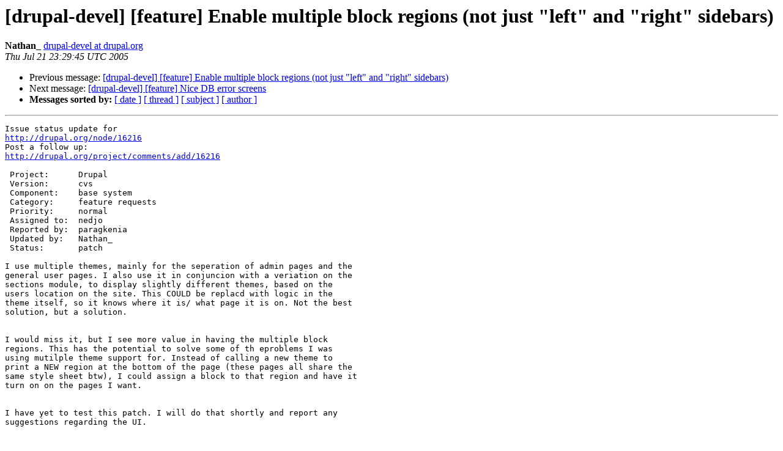

--- FILE ---
content_type: text/html
request_url: https://lists.drupal.org/pipermail/development/2005-July/006908.html
body_size: 30397
content:
<!DOCTYPE HTML PUBLIC "-//W3C//DTD HTML 3.2//EN">
<HTML>
 <HEAD>
   <TITLE> [drupal-devel] [feature] Enable multiple block regions (not just
	&quot;left&quot; and &quot;right&quot; sidebars)
   </TITLE>
   <LINK REL="Index" HREF="index.html" >
   <LINK REL="made" HREF="mailto:development%40drupal.org?Subject=%5Bdrupal-devel%5D%20%5Bfeature%5D%20Enable%20multiple%20block%20regions%20%28not%20just%0A%09%22left%22%20and%20%22right%22%20sidebars%29&In-Reply-To=type%3Dproject%26nid%3D16216%26host%3D%40drupal.org">
   <META NAME="robots" CONTENT="index,nofollow">
   <META http-equiv="Content-Type" content="text/html; charset=us-ascii">
   <LINK REL="Previous"  HREF="006907.html">
   <LINK REL="Next"  HREF="006866.html">
 </HEAD>
 <BODY BGCOLOR="#ffffff">
   <H1>[drupal-devel] [feature] Enable multiple block regions (not just
	&quot;left&quot; and &quot;right&quot; sidebars)</H1>
    <B>Nathan_</B> 
    <A HREF="mailto:development%40drupal.org?Subject=%5Bdrupal-devel%5D%20%5Bfeature%5D%20Enable%20multiple%20block%20regions%20%28not%20just%0A%09%22left%22%20and%20%22right%22%20sidebars%29&In-Reply-To=type%3Dproject%26nid%3D16216%26host%3D%40drupal.org"
       TITLE="[drupal-devel] [feature] Enable multiple block regions (not just
	&quot;left&quot; and &quot;right&quot; sidebars)">drupal-devel at drupal.org
       </A><BR>
    <I>Thu Jul 21 23:29:45 UTC 2005</I>
    <P><UL>
        <LI>Previous message: <A HREF="006907.html">[drupal-devel] [feature] Enable multiple block regions (not just
	&quot;left&quot; and &quot;right&quot; sidebars)
</A></li>
        <LI>Next message: <A HREF="006866.html">[drupal-devel] [feature] Nice DB error screens
</A></li>
         <LI> <B>Messages sorted by:</B> 
              <a href="date.html#6908">[ date ]</a>
              <a href="thread.html#6908">[ thread ]</a>
              <a href="subject.html#6908">[ subject ]</a>
              <a href="author.html#6908">[ author ]</a>
         </LI>
       </UL>
    <HR>  
<!--beginarticle-->
<PRE>Issue status update for 
<A HREF="http://drupal.org/node/16216">http://drupal.org/node/16216</A>
Post a follow up: 
<A HREF="http://drupal.org/project/comments/add/16216">http://drupal.org/project/comments/add/16216</A>

 Project:      Drupal
 Version:      cvs
 Component:    base system
 Category:     feature requests
 Priority:     normal
 Assigned to:  nedjo
 Reported by:  paragkenia
 Updated by:   Nathan_
 Status:       patch

I use multiple themes, mainly for the seperation of admin pages and the
general user pages. I also use it in conjuncion with a veriation on the
sections module, to display slightly different themes, based on the
users location on the site. This COULD be replacd with logic in the
theme itself, so it knows where it is/ what page it is on. Not the best
solution, but a solution.


I would miss it, but I see more value in having the multiple block
regions. This has the potential to solve some of th eproblems I was
using mutilple theme support for. Instead of calling a new theme to
print a NEW region at the bottom of the page (these pages all share the
same style sheet btw), I could assign a block to that region and have it
turn on on the pages I want.


I have yet to test this patch. I will do that shortly and report any
suggestions regarding the UI.


To clarfiy, drop multiple theme support and bring in the multiple block
regions.




Nathan_



Previous comments:
------------------------------------------------------------------------

Wed, 26 Jan 2005 10:27:16 +0000 : paragkenia

I read the comparision discussion between *Drupal* and *Mambo*. In
several messages it was outlined that Drupal can place blocks only in
right and left and not flexible to put them on anywhere where one want.
It will be great if this can be changed in upcoming versions.


I am no pro at PHP, so don't know how much time this task will take,
but I think it is very important.


parag




------------------------------------------------------------------------

Fri, 15 Apr 2005 01:44:03 +0000 : nedjo

This issue was apparently partially addressed in issue
<A HREF="http://drupal.org/node/19694">http://drupal.org/node/19694</A> [1].
[1] <A HREF="http://drupal.org/node/19694">http://drupal.org/node/19694</A>




------------------------------------------------------------------------

Sun, 17 Apr 2005 00:24:38 +0000 : nedjo

Attachment: <A HREF="http://drupal.org/files/issues/block-dynamic-regions.patch">http://drupal.org/files/issues/block-dynamic-regions.patch</A> (8.17 KB)

This much-requested functionality - to have the ability to place blocks
in more than the two predefined regions - was partially addressed in
issue <A HREF="http://drupal.org/node/19694.">http://drupal.org/node/19694.</A> [2].  But &quot;blocks&quot; are still
limited to the &quot;left&quot; and &quot;right&quot; sidebars (hard-coded in
block.module). 


This patch is a first step designed to enable multiple (eventually,
admin-definable) regions for blocks.  I've moved the existing &quot;left&quot;
and &quot;right&quot; block regions to a 'region' table (with ids of 0 and 1, as
currently used in themes).  Then all references to the regions are
drawn dynamically from the table.  This way, if further records are
added, they will appear in the list of available regions for block
placement.


Doing this actually reduces some duplicated code, since it's no longer
necessary to repeat code blocks for each of &quot;left&quot; and &quot;right&quot;.


As it stands, the patch doesn't add any new functionality--but I don't
think it breaks anything either.  New functionality would need (a) new
regions defined, and (b) changes to themes.  A simple first step might
be, e.g., to add a &quot;footer&quot; region and then add a call in the footer
generation to append any blocks assigned to the footer region there.


I'm setting this to patch, but I'm aware that it needs some discussion
and refining before it'll be ready to apply.
[2] <A HREF="http://drupal.org/node/19694.">http://drupal.org/node/19694.</A>




------------------------------------------------------------------------

Sun, 17 Apr 2005 01:05:03 +0000 : nedjo

Attachment: <A HREF="http://drupal.org/files/issues/block_regions.png">http://drupal.org/files/issues/block_regions.png</A> (5.65 KB)

Here's a screenshot showing the  block admin page, with drop-downs for
region placement (the options are dynamically generated based on
defined regions).




------------------------------------------------------------------------

Sun, 17 Apr 2005 02:57:01 +0000 : adrian

The biggest problem with this is that you can have multiple themes, and
each of these themes can have different regions available.


Also, the method of defining which regions are available needs to be
standardised. Some of the work that me and Vlado are working on for the
install system would go towards solving that problem (ie: meta
information for modules, themes and styles).


This has been discussed to death, but the general consensus has been
that we _want_ to do this, but we need to solve a few other problems
properly first, the most pertinent being the interface issue. Chris
(factoryjoe) recently did a whole mess of workflows for something
related to this.




------------------------------------------------------------------------

Sun, 17 Apr 2005 04:09:30 +0000 : syscrusher

The first paragraph of adrian [3]'s post is a point that occurred to me
also, as I read this thread.

One suggestion would be to separate the definition and configuration of
blocks, on one hand, from the placement of those blocks, on the other
hand.

In other words, Drupal core provides a mechanism defining what blocks
exist, which of these are on by default or off by default and
user-selectable vs. which are forced on for all users, and the
configuration (if applicable) of specialized blocks defined by
particular modules.

Each theme provides a standard hook function that returns an array of
region names and help/description text, e.g., array('left'=&gt;t('This
vertical region is left of the main content area'), 'right'=&gt;t('This
vertical region is right of the main content area'), 'footer'=&gt;t('The
footer is below the left, right, and main content areas of the page')).

The theme part of Drupal core (i.e., theme.module itself, not the
individual themes) provides a standard UI that is displayed within
config of *each theme* (but is one physical code base within
theme.module) that allows the administrator to map blocks defined by
Drupal core into regions defined by the theme, and storing that mapping
as an theme-to-block_ID-to-region_ID (with weight) table in the
database. From there, the actual page rendering is similar to what's
being done now, but there is more of it.

I guess what I'm trying to say is that the key to solving this problem
is breaking it along its degrees of orthogonality, and there are three
-- two in Drupal core and one in the individual theme.

Scott
[3] <A HREF="http://drupal.org//user/1517">http://drupal.org//user/1517</A>




------------------------------------------------------------------------

Sun, 17 Apr 2005 07:14:12 +0000 : Dries

Scott, is right.  The theme should export its available regions.  Then
the administrator's task is to assign blocks to regions (not to setup
regions).  A theme could have configurable regions, but that internal
to the theme.


To me, the real challenge is the UI and the interaction design. 
Configuring blocks could easily become a real pain (while most themes
continue to use 'left' and 'right'.) 


Of course, we can implement all the functionality, default everything
to 'left' and 'right', and worry about the UI later. This should be
fairly straightforward to implement and nedjo's patch looks like a
first step in the right direction.




------------------------------------------------------------------------

Sun, 17 Apr 2005 21:09:13 +0000 : nedjo

I agree with the suggested approach of themes registering their regions.
 I'd see this happening when a particular theme is activiated (or
upgraded).  Regions would be an array of names (e.g., 'left', 'right',
'footer').  New records would be created in the region table only for
region names not previously registered.


Some areas I'm not clear on, or that need further work:



* Table naming
Should a new table be 'region' or 'regions' (I've used 'region')?  I
don't see a convention among existing table names, some of which are
singular and others plural.
* Default values
I've kept the existing '0' and '1' ids for regions (left and right,
respectively), for backward compatibility.  But this means we can't use
autoincrement for the region id (rid), since autoincrements seem to
begin with 1.  Likely we should change to autogenerated ids.
* Initial records
Using the INSERT INTO statements as I've done for the initial region
entries is probably counterproductive, since sooner or later they'll
have to be dynamically generated.  I was hoping this could be a
preliminary patch, with the main work coming later, but likely we need
to solve region registration by themes before this patch is applied.  I
don't have a good idea of how region registration by themes would be
implemented (a hook on theme activation?), and invite suggestions or
implementations.
* Theme system changes
Besides region registration, the other change I'm seeing that would be
needed in the theme system is loading blocks by region name, rather
than region id.  This is because the ids currently used ('0' and '1')
in theory might be diffferent on a particular install.



------------------------------------------------------------------------

Sun, 17 Apr 2005 21:18:33 +0000 : syscrusher

Instead of having themes &quot;register&quot; their regions, why not just add a
theme API hook called them_regions() that returns an associative array
of $region_name=&gt;t($region_helptext)? This would be in keeping with
other similar API functions, such as those that return what permissions
apply to a module or what node types are defined by a module. Most
themes are going to define only a small number of regions (two being
the typical case now, but I could see five or six in a complex theme),
so returning a constant array will be faster than querying SQL to
obtain an array of rows.


There could be (optionally, at the discretion of whoever builds this
thing) another API hook like theme_region_properties($region_name) that
returns an associative array with detailed info for a given region, such
as extended help text with recommended usage instructions for the
region.


Scott




------------------------------------------------------------------------

Sun, 17 Apr 2005 21:19:11 +0000 : syscrusher

s/them_regions/theme_regions/g




------------------------------------------------------------------------

Sun, 17 Apr 2005 22:47:20 +0000 : adrian

Because. The most common 'theme' is a phptemplate theme. 


And there needs to be a generic method for specifying the regions
available, in a non hook_function format.. 


Themes get their names from the directory in which they are contained..
when copying the theme to another directory, there must be _no_
modifications necessary to allow normal usage. This is one of the
tenets of the new template system I designed.


You would need a standard way to define meta-information for themes,
that does not need to be modified when copied to a new directory. We
are working on this in the install system work, as you need a way
external of Drupal to define the module dependencies and some other
things.


My approach would be to add a theme.dsc text file to the directory,
which would allow you to specify meta-information. For instance :
----
regions: left, right, footer, center, mountie
author: Johnny McAngstyPants
----




------------------------------------------------------------------------

Mon, 18 Apr 2005 02:00:59 +0000 : syscrusher

Adrian wrote:


&quot;
Themes get their names from the directory in which they are contained..
when copying the theme to another directory, there must be _no_
modifications necessary to allow normal usage. This is one of the
tenets of the new template system I designed.


&quot;
A very good point. But region names don't have to be unique across
different themes, so my hook function wouldn't have to be modified. The
suggestion I made for the mapping metadata was three factors: theme ID
or name, region ID or name, and block ID (plus one non-key weight value
to order the blocks within a region, but this is not relevant here).


I'm not familiar enough with PHP template to be able to respond to your
comments on that one, so if you say it's not feasible to work with my
schema, then I'll take your word for it. :-)


Scott




------------------------------------------------------------------------

Mon, 18 Apr 2005 02:03:15 +0000 : syscrusher

Oh, wait.....I see now what you mean! It's not the output of the
function that is the problem, but the *name* of the function.


Never mind. I concede your point.


Scott




------------------------------------------------------------------------

Mon, 18 Apr 2005 07:44:19 +0000 : Jaza

I'm probably jumping ahead a bit here... but something that this patch
will have to eventually account for, is how to allow regions to be
defined as inline. Allowing a theme to define a region's position as
being anywhere on the edge of the page (i.e. top, left, right, bottom,
corners, etc) is relatively easy. But what about having a region that's
in the middle of a node's body, or somewhere else that's not the edge of
the page?


What I'm thinking of, is eventually allowing the custom region system
to integrate with the CCK. Like I said, I admit that I'm jumping ahead
into the future - the CCK still has a long way to go before it's ready.
But ultimately, it would be cool if a theme could define a region as
being after, say, the &quot;rating&quot; field in nodes of type &quot;movie review&quot;.
This would make the region (and the blocks in it) truly inline and in
context with the actual content of the node.


This would be a huge step forward compared to the current block system,
which doesn't allow you to mix the presentation of blocks and nodes at
all. In Drupal ATM, blocks and &quot;the rest of the page&quot; are totally
separate, and really you have no choice but to display them as such.
The result of this is that information in blocks that really should be
displayed as part of a node, gets literally &quot;pushed to the side&quot;, and
always seems secondary to the actual content. Often the block has
content that is just as important as the content of the node itself.


Another option (of less merit, IMO - because of the extra maintenance
work, and lack of enforced consistency) would be to have a region
filter. You could then choose where to place an inline region on a
per-node basis, by entering text such as [region:2] (example based on
image_filter syntax) into the node body.


Anyway, just thought I'd throw that idea into the open. I don't expect
it will be implemented any time soon, but it's something to think
about.


Jeremy




------------------------------------------------------------------------

Mon, 18 Apr 2005 08:54:40 +0000 : stefan nagtegaal

Attachment: <A HREF="http://drupal.org/files/issues/regions---possibility-1.png">http://drupal.org/files/issues/regions---possibility-1.png</A> (1.29 KB)

Imo the 'regions' are more than you guys name here.. FOr example I
attached 2 screens which only shows you the regions.. What I think is
that it should always be possible to have free names for the regions.
No matter if i call - the region where my content appears in -
'content' or 'site items'..


See attached screens..




------------------------------------------------------------------------

Mon, 18 Apr 2005 08:56:31 +0000 : stefan nagtegaal

Attachment: <A HREF="http://drupal.org/files/issues/regions---possibility-2.png">http://drupal.org/files/issues/regions---possibility-2.png</A> (1.39 KB)

And the second...
See these links:
- <A HREF="http://drupal.org/files/issues/regions---possibility-1.png">http://drupal.org/files/issues/regions---possibility-1.png</A>
- <A HREF="http://drupal.org/files/issues/regions---possibility-2.png">http://drupal.org/files/issues/regions---possibility-2.png</A>




------------------------------------------------------------------------

Mon, 18 Apr 2005 15:22:42 +0000 : nedjo

Attachment: <A HREF="http://drupal.org/files/issues/block-dynamic-regions2.patch">http://drupal.org/files/issues/block-dynamic-regions2.patch</A> (13.39 KB)

Here's a revised patch implementing some of the ideas so far.  I've used
the theme engine - rather than individual themes - to generate the list
of available regions.  I know this isn't ideal, but e.g. for xtemplate
it's at present the only option--no logic is possible in the individual
theme.


region is changed to a varchar field from the current tinyint.


I've roughed in several regions--really just for demo purposes.  More
thought and work would be needed to refine them (e.g., styling, etc.). 
But this maybe moves the conversation forward.




------------------------------------------------------------------------

Mon, 18 Apr 2005 21:26:56 +0000 : Dries

This patch enables different regions to be used.  That is a good thing. 
The next question is: should we take into account that different themes
could assign blocks to different regions?  Lots of problems would be
solved if (i) there could only be one active theme on a website or (ii)
if all themes would have a common set of regions.


(This &quot;let users select their own theme&quot;-thing is a left-over from the
early days, except for WAP stuff maybe.)




------------------------------------------------------------------------

Mon, 18 Apr 2005 21:37:04 +0000 : <A HREF="http://lists.drupal.org/listinfo/development">killes at www.drop.org</A>

Giving up multiple theme support would be a great thing. People could
still select from multiple style sheets. WAP shoud not be a user
preference setting, but automatically detected and redirected to a
special site with a WAP theme.




------------------------------------------------------------------------

Mon, 18 Apr 2005 21:48:42 +0000 : adrian

You would then lose the ability to make a special front page theme for
use with the sections module, for instance. 


Also, currently styles exist in the same namespace as themes, and we
would have to make more a distinction of styles vs templates (or
themes), but I do think this could help simplify things.




------------------------------------------------------------------------

Thu, 21 Apr 2005 16:54:03 +0000 : nedjo

Attachment: <A HREF="http://drupal.org/files/issues/block-dynamic-regions3.patch">http://drupal.org/files/issues/block-dynamic-regions3.patch</A> (15.69 KB)

The main issue raised, if I'm understanding well: if a theme or theme
engine is present that offers regions other than those available in the
default theme, any blocks assigned to those regions will be invisible to
most users.


Here's a revised patch addressing the concern.  I've added a test for
each region to see whether it's also available in the current default
theme.  (Actually, I'm realizing as I write this, I've used the theme
engine--so it would need to be updated to test first if an engine is
being used.)


In any case, any regions not available by default are starred, and a
message text appears (only if necessary).


If there's support for the approach, I'd be happy to finish the patch. 
Remaining work:


* extend to work with non-engine themes
* finalize base set of regions to implement
* implement common region set in all core themes (for now I've only
done xtemplate)
* work on CSS display (how blocks in each region should look)


This last point I'm not too confident on and would look for
help/suggestions.


Screenshot to come.




------------------------------------------------------------------------

Thu, 21 Apr 2005 16:56:41 +0000 : nedjo

Attachment: <A HREF="http://drupal.org/files/issues/block_regions_message.png">http://drupal.org/files/issues/block_regions_message.png</A> (12.34 KB)

Screenshot showing starring of non-default regions plus message.




------------------------------------------------------------------------

Thu, 21 Apr 2005 17:19:19 +0000 : <A HREF="http://lists.drupal.org/listinfo/development">killes at www.drop.org</A>

I like that approach. +1




------------------------------------------------------------------------

Thu, 21 Apr 2005 17:23:56 +0000 : resmini

My two cents.


If this has to be done (and it should), better get rid of spatial
definitions for areas such as left, right, top, bottom, etc.
Use semantic names related to content and let the theme take care of
their positioning interely.
Also note that there in an ongoing debate in IA trying to build up a
standard naming convention for page regions in a way that is
semantically (and logically) correct. Just for the sake of it, you can
check


<A HREF="http://www.stuffandnonsense.co.uk/archives/whats_in_a_name.html">http://www.stuffandnonsense.co.uk/archives/whats_in_a_name.html</A>
<A HREF="http://www.stuffandnonsense.co.uk/archives/whats_in_a_name_pt2.html">http://www.stuffandnonsense.co.uk/archives/whats_in_a_name_pt2.html</A>


with follow-ups, including Eric Meyer's.  There are more substantial
contributes in the AIfIA web site, but I can't seem to find them now.
I'll post a link or an abstract if I manage to.


--


vector at exea dot it




------------------------------------------------------------------------

Thu, 21 Apr 2005 18:15:49 +0000 : nedjo

Good points, useful references.  The default regions I'm thinking of
are:



       'banner' =&gt; t('banner'),
       'left' =&gt; t('left sidebar'),
       'right' =&gt; t('right sidebar'),
       'body_top' =&gt; t('body top'),
       'body_bottom' =&gt; t('body bottom'),
       'footer' =&gt; t('footer')

Perhaps &quot;body&quot; would be better as &quot;content&quot;?  It would be easy enough
to add in more regions, e.g., within the content (after title, after
help, etc.)  One issue is that many of these regions will already have
rendered content.  Should the blocks come before or after that other
content?  I've assumed after for banner and footer, while giving both
options in body.


In any case, refinements or suggestions would be great.




------------------------------------------------------------------------

Thu, 21 Apr 2005 18:56:50 +0000 : resmini

Well,


       'banner' =&gt; t('banner'),
       'left' =&gt; t('left sidebar'),
       'right' =&gt; t('right sidebar'),
       'body_top' =&gt; t('body top'),
       'body_bottom' =&gt; t('body bottom'),
       'footer' =&gt; t('footer')


The classic (as far as classic goes for something Web related) scheme
comprises 5 spatial regions, much like stefan's
<A HREF="http://drupal.org/files/issues/regions---possibility-1.png">http://drupal.org/files/issues/regions---possibility-1.png</A> with a left
area mirroring the one called 'blocks'. Call them top, left, center,
right, bottom.
Variants usually exclude one or more of these, layout-wise.


If we talk content (semantic) instead, things get a bit more
complicated, as these spatial regions normally include more than one
content-area. The top, for example, could include ad banners and the
site's header, or the main menu. But these merge seamlessly with CSS
definitions, which are definitely something that should get properly
standardized (most of the errors / inconsistencies I'm encountering
with Drupal today are related to this), but this is out of scope in
this thread.


What I somewhat object to the definitions above is that it mixes the
two approaches.
'banner' is not spatial, is content, as it is the distinction between
body top and bottom. If 'banner' goes there, it is 'top', whatever that
might be. I designed a couple of web sites which had
headers/logos/banners at the bottom of the page, and I'm not exactly
the wildest designer you'll probably meet.
And if we include body_top and _bottom, we should also add
'navigation', or 'menu'  and some other content-related semantic region
(impressum, or company_data, or whatever).


I suggest that either we go along


       'top' =&gt; t('banner'),
       'left' =&gt; t('left sidebar'),
       'center' =&gt; t('body'),
       'right' =&gt; t('right sidebar'),
       'bottom' =&gt; t('footer')


or we dedicate some time to detailing what could possibly fit there
semantically, which is perfectly possible without limiting design
freedom or whatever, since the vocabulary is not infinite, but not
something you do out of the blue. 


Please note that I understand t('something') to be an example, since
such a layout only defines regions on the page, not semantic regions.
My main content could fit nicely in the bottom region.


As for the names for the regions, they are not important, as much as
they are coherent and enforced.




------------------------------------------------------------------------

Thu, 21 Apr 2005 21:16:45 +0000 : stefan nagtegaal

Attachment: <A HREF="http://drupal.org/files/issues/regions-final.png">http://drupal.org/files/issues/regions-final.png</A> (2.39 KB)

Maybe something like this???


But, I have to say that I _really_ liked the solution to split the
'content'-region into the 'content' and 'beneath content'.. I love
that!




------------------------------------------------------------------------

Thu, 21 Apr 2005 22:20:26 +0000 : resmini

Stefan, yes.


That's basically what you can build if you stick with spatial, and this
layout can generate quite an amount of (sane) layout variations even if
you interpret it strictly (suppose a default) as


&lt;div id=&quot;header&quot;&gt;
&lt;/div&gt;
&lt;div id=&quot;left-bar&quot;&gt;
&lt;/div&gt;
&lt;div id=&quot;content&quot;&gt;
&lt;/div&gt;
&lt;div id=&quot;right-bar&quot;&gt;
&lt;/div&gt;
&lt;div id=&quot;footer&quot;&gt;
&lt;/div&gt;


What you can do with this is left basically to the theme designers and
their use of CSS, CSS-P or tables (brrr), but this could be an easy and
proper way to identify macro-regions in which more accurate positioning
happens at a more specific level.
I'm all in favour of subsequent identification of sub-areas (top and
bottom in body), but I don't think it would be a good idea to mix the
different approaches I mentioned in my previous post.
A site with lots of things going on or which is not just blogging
surely has the need to use its content area in a wiser manner than just
putting there 'content', the number of modules doing precisely this is
more than proof, but that falls more in a 'Drupal definitive guide to
semantics', in which CSS selectors are used or suggested strategically
for such a scope.


&gt;<i>From this point of view and for the sake of this thread, any unique
</I>area / div (#name) could (should?) be a target for blocks, and this in
my opinion (*) would be the perfect solution, but I do not know if and
how this is even remotely possible in the current Drupal.


(*) It's quite late, local time, and it was a looong working day.




------------------------------------------------------------------------

Thu, 21 Apr 2005 22:38:53 +0000 : resmini

Attachment: <A HREF="http://drupal.org/files/issues/regions-final-variation.png">http://drupal.org/files/issues/regions-final-variation.png</A> (1.9 KB)

Just to be clear, I add a variation of stefan's scheme that shows how
this is *not* by any means positional, but spatial, or better
relational. Use your CSS imagination to take out regions, reduce them
to empty containers, enlarge them, make them taller, shorter, whatever.
5 regions, do what you like.




------------------------------------------------------------------------

Thu, 21 Apr 2005 22:44:41 +0000 : resmini

Sorry, I forgot.
And this is also why I'm not too keen on calling anything 'content'. If
I enlarge my right region enough, why not put my content there?
Shouldn't this be a theme-level concern?
It's nothing serious, but if my center area is called 'center' (or
something similar and more sexy), I won't confuse anybody.
This is left, center, right: do with them what you prefer. Content in
the bottom? Show me.
If I call something 'content', I'm more than suggesting that content
goes there, and only there.




------------------------------------------------------------------------

Fri, 22 Apr 2005 08:17:39 +0000 : stefan nagtegaal

Resmini, maybe it is only me but I think that you are making a mistake
in your way of thinking..


I get the feeling that you're mixing the 'regions' and 'divs'.. the
'regioins' should have meaningfull sentences, but the divs
shouldn'thave..
As an example:
$region_name =&gt; $content_body


here we go:
'header' =&gt; $logo
'left sidebar' =&gt; theme('blocks', 'left')
'right sidebar' =&gt; theme('blocks', 'right')
'content' =&gt; $content
'footer' =&gt; $footer.


So, $region_name does not have to be equal to the id or class of the
divs..




------------------------------------------------------------------------

Fri, 22 Apr 2005 09:27:25 +0000 : resmini

Stefan,


&gt;<i>So, $region_name does not have to be equal to the id or class of the
</I>divs..


Yes, absolutely. I probably didn't make myself very clear: what I'm
trying to point out is that in   


       'header' =&gt; $logo
       'left sidebar' =&gt; theme('blocks', 'left')
       'right sidebar' =&gt; theme('blocks', 'right')
       'content' =&gt; $content
       'footer' =&gt; $footer.


there is no reason at all to call 'content' the region that  holds
$content. 


nedjo asked in #24


       'body_top' =&gt; t('body top'),
       'body_bottom' =&gt; t('body bottom'),


if /Perhaps &quot;body&quot; would be better as &quot;content&quot;?/ and all my reasoning
is simply that no, that is not content, or it shouldn't be (or better:
it may happen that main content is elsewhere). As a matter of fact,
even the connotation 'sidebar' doesn't fit very well logically.


To make it short: Today's method works, but has limits. Mambo, which
paragkenia quotes at the beginning, handles more 'user regions' but in
pure Mambo style conventions are so loose that they are hardly useful.
If we define regions, as in nedjo's example, in my opinion these
regions shouldn't imply informational layouting, only relational
positioning (that is, where they stay in the browser viewport).
I know it may look like overdesigning, but Drupal constantly enforces
conventions and coding guidelines everywhere: this is one of the best
aspects of the project and I think it should carry to the layout.




------------------------------------------------------------------------

Fri, 22 Apr 2005 09:32:48 +0000 : stefan nagtegaal

While I think that 'body_*' is not as self explaining as 'content_*' I
vote for using 'content_*'..




------------------------------------------------------------------------

Mon, 25 Apr 2005 17:48:24 +0000 : chx

Let's get back to the code. If my understanding is correct the big
discussion is about how to name potiental rectangular areas _after_
this is commited. So, first get this committed. What's need to make
that happen?




------------------------------------------------------------------------

Mon, 25 Apr 2005 18:56:07 +0000 : chx

I spoke with Moshe, Steven, JonBob and the result is: keys shall be
numbers, and themes shall define the values. We will make region zero
and one required. There will be a define('REGION_CONTENT', 0) and a
define('REGION_SIDEBAR', 1); so you can have readable code still.
Either wait for me to code it or feel to do it yourself, just drop me a
mail via the contact form if you are doing it.




------------------------------------------------------------------------

Wed, 27 Apr 2005 16:14:25 +0000 : nedjo

K&#225;roly, it's great if you're willing to take on finishing this.  I
tried to summarize remaining work in update 20, above [4].


The numerical keys look fine to me.


In terms of an initial default set of regions, one quirk is this: for
now, so far as I can see (and assuming the approach I sketched in),
available regions can be defined only in (a) theme engines and (b)
individual themes that don't use an engine.  So, for instance, an
individual xtemplate based theme can't define its own custom regions;
they need to be defined in the theme engine.  (Unless and until the
whole theme system should switch to the sort of configuration file
adrian suggested above [5].)


Which is to say that, under this approach, we'll be defining a set of
regions for each engine, and then all themes using that engine should
try to implement those regions.  (Otherwise, if a site admin selects a
region defined in the engine but not implemented in the default theme,
the content won't appear.)


Please let me know if there's anything in what I've done that isn't
clear, or if you want to pass some or all of this back.


Thanks!
[4] <A HREF="http://www.drupal.org/node/16216#comment-27398">http://www.drupal.org/node/16216#comment-27398</A>
[5] <A HREF="http://www.drupal.org/node/16216#comment-27052">http://www.drupal.org/node/16216#comment-27052</A>




------------------------------------------------------------------------

Mon, 09 May 2005 20:36:03 +0000 : chx

I had a &quot;short&quot; discussion with the UI team leader ie. Ber Kessels. The
outcoming is that we will change hook_block so that it uses callbacks a
bit like menu system. Here's an example:



&lt;?php
function module_block() {
&#160;&#160;&#160;&#160;$items = array();
&#160;&#160;&#160;&#160;$items['module_header'] = array('callback' =&gt; 'mymodule_page',
'weight' =&gt; -50, 'region' =&gt; 'content' , 'cache' =&gt; TRUE, 'pages' =&gt;
&quot;node/*\n&lt;front&gt;&quot;);
&#160;&#160;&#160;&#160;return $items;
}
?&gt;




Please note that we are allowing caching the themed output of each
block independently.


The theme system will execute hook_block as it does now and it'll
execute the callbacks defined in module_block as well. Of course if the
callback is cacheable and in the cache, it'll print it from cache. If
it's themeable and not in the cache, it'll cache it before printing.


Pages contains a string (could be PHP code!) which can be overriden in
the block configuration screen.


Callbacks defined in hook_menu will have lot less functionality after
this, they will be used for non-themed pages mainly.




------------------------------------------------------------------------

Mon, 09 May 2005 20:45:37 +0000 : chx

More explanation is requested for the example.


module_header is the unqiue name of the block.
pages define on which pages the block is visible. ('pages' in the block
configuration screen.) Maybe I'll implement 'visibility' from the same
screen as well.
callback, weight are well known Drupal terms.
cache is a boolean which defines whether given output is cacheable or
not.




------------------------------------------------------------------------

Mon, 09 May 2005 20:47:53 +0000 : chx

Ber, Dries, do not kill me! Ber chaired the usability meeting in
Antwerp, that's all.




------------------------------------------------------------------------

Mon, 09 May 2005 20:52:11 +0000 : B&#232;r Kessels

Attachment: <A HREF="http://drupal.org/files/issues/more_regions_principle.png">http://drupal.org/files/issues/more_regions_principle.png</A> (123.29 KB)

attached is a schematic which might clarify this a little.


And I would also like to comment on me being the UI leader: I do not
consider myself any leader, no ofeence, though. Just to clarify that.




------------------------------------------------------------------------

Mon, 09 May 2005 22:42:48 +0000 : nedjo

I am not opposed to the idea of changing the _block() hook to use
callbacks (I have no opinion on it, not immediately grasping the need),
but this seems quite distinct from the aim of enabling multiple and
extensible regions.  Why can't we just move ahead with the block
generalization?


I suggest:


* quickly implement the proposed block region generalization, using
only the two existing regions (i.e., implementing them in core themes)
* later worry about:
  - adding further regions (the details of which are best done by those
primarily responsible for the particular themes)
  - possible changes to the _block() hook.


Wouldn't this make sense?  Or am I missing some pressing reason for
which the block generalization has to wait?




------------------------------------------------------------------------

Tue, 10 May 2005 01:28:21 +0000 : <A HREF="http://lists.drupal.org/listinfo/development">killes at www.drop.org</A>

&quot;Or am I missing some pressing reason for which the block generalization
has to wait?&quot;


I might be missing something too, but I thought Chx was just talking
about the block generalization and proposing a way to code it.




------------------------------------------------------------------------

Tue, 10 May 2005 02:41:08 +0000 : factoryjoe

I wanted to chime in with this discussion because it's an important one
and has some really huge implications for Drupal moving forward. That
said, I also have a day job pulling all my attention which means that
the big ideas I have for this problem can't be put into a complete
visual form for at least a week or more. In the meantime, I'd like to
offer a few thoughts on the matter.



* *Regions do not belong in themes.* Blocks were originally separate
from themes for a reason. Themes should define the general look and
feel of a site -- and to some extent a site's behavior. Layouts which
define the spatial relationship between regions belong in some
intermediary between style and content, which does not currently exist
in Drupal.
* I would propose that *layouts become a new kind of CCK tool.* By that
I mean that they can be defined, shared and deployed very easily -- even
as simply as tossing a directory of some .layout textfiles into a
layouts/ directory. Note that this suggestion has nothing to do with
the way CCK /might actually/ work right now; instead I'm suggesting how
I would like it to work. I would like, for example, to create a CCK item
like a &quot;person&quot; and ship it with a .layout file that carries all the
semantic goodness needed to output that &quot;person&quot; to the screen in
juicy, semantic markup... which anyone can come along and theme to
their heart's content.
* *Creating shareable layouts should be relatively painless.* Dashboard
[6] sets the bar for easy hackability. It should be that easy to create
layouts for Drupal... I can imagine creating an &quot;iTunes layout&quot; or an
&quot;Image Gallery&quot; layout and so on... If we used something akin to PHPTal
to develop the layouts, we could keep development fairly standard while
making it possible for more folks to hack up cool and innovative
layouts.
* *Layouts should be extensible.. to a degree.* I see a huge problem
with how this discussion has floated back and forth between semantic
and spatial region naming. Because we talk about this problem in those
terms, we fail to identify the real problem and opportunities presented
to us. Here's the thing: when you predefine regions, you limit
creativity and the ability of people to really use the system. On the
other hand, when you make a system too flexibile, it quickly becomes
unwieldy. In all the mockups presented above, both classes of problems
would arise. Therefore we need to think about a way to stay flexibile
while &quot;taming the beast.&quot;
* To that end, I suggest developing *self-contained layouts that are
contextually-complete.* So for the example of the iTunes search
layout... you would know before hand that you get a couple multiple
select boxes that you can hook up to whatever taxonomies you want to
progressively filter [nodes]. You could even change the .layout file,
allowing you to theme it to your liking -- even though that would
totally optional, given the layout's internal default styling. Once
you've got your layout, you would go into a layout module UI [7],
create a new layout [8], select the layout from a list [9] and then
give it a path so you can access the layout... You would then walk
through a wizard [10] that would help you populate that layout with all
kinds of nice Drupally goodies... feeds, node listings, PHP code, etc.

The power in this approach is multifold. For one, it snaps Drupal out
of its block mentality and allows designers to really innovate with
individual page designs. In fact, I've already thought out how I could
reimplement Flickr using this system, combined with Drupal's native
feeds, taxonomy and menu module, and I'd barely break a sweat... sort
of. ;)


But anyway, this is a very productive conversation to be having, but I
really think that we should consider whether the old paradigm, as such,
really pushes Drupal as far forward as we have the opportunity to go.
[6] <A HREF="http://drupal.org/apple.com/macosx/theater/dashboard.html">http://drupal.org/apple.com/macosx/theater/dashboard.html</A>
[7] <A HREF="http://photos4.flickr.com/6944826_90af237c99_o.png">http://photos4.flickr.com/6944826_90af237c99_o.png</A>
[8] <A HREF="http://www.factorycity.net/demos/civicspace/layout/new.html">http://www.factorycity.net/demos/civicspace/layout/new.html</A>
[9] <A HREF="http://www.factorycity.net/demos/civicspace/layout/new_layout.html">http://www.factorycity.net/demos/civicspace/layout/new_layout.html</A>
[10]
<A HREF="http://www.factorycity.net/demos/civicspace/layout/testing_add.html">http://www.factorycity.net/demos/civicspace/layout/testing_add.html</A>




------------------------------------------------------------------------

Tue, 10 May 2005 04:34:07 +0000 : chx

While factoryjoe may be right, I could be right as well.


Regions has definitely something to do with themes, after all it's the
theme that renders the page, and it can only render regions that it
knows of.


So, instead of postponing this into the far future when someone comes
out with a layout system, I code this now.




------------------------------------------------------------------------

Tue, 10 May 2005 05:22:04 +0000 : Dries

The proposed 'weight', 'region' and 'pages' would be configurable, not? 
Are these just defaults? The 'callback' and 'cache' options are nice to
have.




------------------------------------------------------------------------

Tue, 10 May 2005 05:25:45 +0000 : chx

Yes, blocks can provide a default for everything on the block and and
configuration screen. Of course, you can override these in the UI.




------------------------------------------------------------------------

Tue, 10 May 2005 09:02:53 +0000 : B&#232;r Kessels

Dries: yes, the region, weight and pages will be configurable from an
admin interface. What we tried to address here, is a method for
developers to choose good defaults. Take for example &quot;logo&quot;. that
should be enabled by default in a regions called header, rendered  on
all pages, and have a very light weight. We should not force an admin
to visit the blocks admin before she can see or use the logo.


Chris: I do not know if you have ever tried typo3. Its concept is some
form of builder system. I do not like thar, because far too complex. If
we ever get sme kind of builder in core (if ever) it will require a lot
of work, and even more usability research. So for now such a builder is
far out of our reach. Lets aim at goals that are more realistic ;) So:
it does belong in themes, its the best place that is still realistic.


I do like your visions, Chris, but I hope you agree they are not
realistic, yet. So, maybe you can think of a path towards your visions,
ow we can reach such a builder-system, you describe?




------------------------------------------------------------------------

Tue, 10 May 2005 14:52:08 +0000 : factoryjoe

My browser crashed before I was able to submit my followup to chx's
comment... I have no problem with the current work going forward and am
happy to see it happening. I know that my ideas are typically
outlandlish and far off... That's the kind of design I enjoy doing! 


In any case, I see chx's solution being a means to an end; once we have
abstracted the region code, it become much easier for me to get some
help creating my vision.


In the meantime, and as a demonstration of how I see this layout system
working (to answer, I hope, Ber's concerns about clunkiness), I've
created a workflow movie that shows off how fast you'd be able to add
content to the system.


Check it out: 


 
<A HREF="http://factorycity.net/demos/civicspace/layout/media/layout_workflow_v1.mov">http://factorycity.net/demos/civicspace/layout/media/layout_workflow_v1.mov</A>


Feedback appreciated. And, if you want to try the demo out yourself
(it's all hardcoded, like a &quot;movie set&quot; for my UI), go here:


  <A HREF="http://factorycity.net/demos/civicspace/layout/">http://factorycity.net/demos/civicspace/layout/</A>




------------------------------------------------------------------------

Thu, 12 May 2005 16:45:04 +0000 : nedjo

Attachment: <A HREF="http://drupal.org/files/issues/block-dynamic-regions4.patch">http://drupal.org/files/issues/block-dynamic-regions4.patch</A> (13.56 KB)

&quot;I might be missing something too, but I thought Chx was just talking
about the block generalization and proposing a way to code it.

&quot;
Well, if I can say so respectfully, I don't think so.  Not so far as I
can see identifying problems with my original patch, this interesting
discussion is rather addressing the (useful, but logically subsequent)
question &quot;once we have multiple regions, how should we work with
them?&quot;.  It's perhaps demonstrating our propensity to try to do more
rather than less with a given patch--to talk for a long time when a
first step solution is already in place.  So here is a (yes, interim!)
small, focused, and tested patch to remove the hard-coded regions. 
I've stripped it down so it does nothing more than (a) make block
regions declared by themes rather than hard-coded and (b) implement the
existing left and right regions in existing core themes.  Please, try it
out, I think you'll like it.  I'm of the (I'm hoping not scandalous)
opinion that it can be applied right away, and so clear the way for
further progress.  In particular, this patch leaves the adding and
configuring of additional regions to theme authors/maintainers, who are
best qualified for the work.


&quot;I spoke with Moshe, Steven, JonBob and the result is: keys shall be
numbers, and themes shall define the values. We will make region zero
and one required.

&quot;
The reason I moved from numbers to strings (e.g., &quot;left&quot;) is that a
theme author defining regions has no way of knowing what regions might
have already been defined, and therefore what integers might have
aleady been used.  It's like module and theme names--we'd have to use
random numbers to avoid conflicts, so we're better off with string
names.




------------------------------------------------------------------------

Thu, 12 May 2005 18:17:31 +0000 : B&#232;r Kessels

nedjo,


I am not a fan of your solution for blocks that dissapear. It breaks
the ability to allow more themes on a site. if important blocks dont
show up, your site will simply break. I would rather suggest that every
theme MUST have a region called 'default'. any blocks that want to go
into a non-existing region, will be placed there.


We must define a standard listy of suggested region names. to avoid a
wildgrowth of names.


I am not sure if i like the way you do function phptemplate_regions().
these regions should be defined in the templqtes, not the engine.
Otherwise all phptemplate themes will still all have two regions.


Note that i did not test your patch thouroughly, just applied and
looked at.




------------------------------------------------------------------------

Thu, 12 May 2005 19:38:02 +0000 : nedjo

Thanks for your comments.  I think we're getting somewhere.


&quot;I am not a fan of your solution for blocks that dissapear. It breaks
the ability to allow more themes on a site. if important blocks dont
show up, your site will simply break. I would rather suggest that every
theme MUST have a region called 'default'. any blocks that want to go
into a non-existing region, will be placed there.

&quot;
Good suggestion.  Having a default region for blocks to show up sounds
like a valuable backup.  I'm thinking we might want to have a way to
designate a given region as the default, rather than having to have one
named 'default'.  Thoughts?


&quot;We must define a standard listy of suggested region names. to avoid a
wildgrowth of names.

&quot;
Sure.  But the patch doesn't prevent doing that--it enables it.


&quot;I am not sure if i like the way you do function phptemplate_regions().
these regions should be defined in the templqtes, not the engine.
Otherwise all phptemplate themes will still all have two regions.

&quot;
Oh, I wholeheartedly agree, and I've noted the issue above.  But unless
we substantially rewrite the engines, some region definition is needed
in the engines, as they call blocks.  Should we therefore define a base
set in the engine, then call a hook from the engine to add any other
regions from themes based on that engine?  If so, where in the theme's
files should such a hook be located?


And a side note.  Do let's make an effort to keep our comments
friendly.  Taking the time to note one or two things that do work or
are done well as part of a review is I believe a valuable habit.  It
helps to confirm what is indeed accomplished.  Beyond this, it helps to
maintain the idea that we are collaborating on shared goals, rather than
pushing individual and competing visions, and that contributions and
work are appreciated, rather than being invitations to criticism.


Thanks, Nedjo




------------------------------------------------------------------------

Thu, 12 May 2005 19:42:47 +0000 : chx

I am implementing <A HREF="http://drupal.org/node/16216#comment-29282">http://drupal.org/node/16216#comment-29282</A> but it
takes time. regions again have names. default and sidebar regions are
mandatory.


This has little to do with nedjo's code much more with his idea -- I
looked at the screenshot and said, OK this is great but... we'd like to
have a lot more 'blocks' if this comes through, henceforth the above
mentioned solution.




------------------------------------------------------------------------

Thu, 12 May 2005 20:39:48 +0000 : nedjo

Okay, thanks for the clarification, I hadn't understood that you were
taking a new approach rather than building on what I'd begun.  Given
that that's the case, staging as I'd suggested obviously won't work so
I'm content to wait and see what you accomplish.  I'd only suggest,
don't feel like you need necessarily to do everything all at once.




------------------------------------------------------------------------

Fri, 13 May 2005 08:34:04 +0000 : B&#232;r Kessels

Nedjo, sorry if the sound of my comment was hostile. it was never meant
to be that way. I am busy, and thus did not want to comment all the
things i liked about your patch, but chose to pick the much smaller
amount of things I thought could use some improvement. I will try to
keep in mind to be more friendly next times. Also, not all of us are as
fluent in English as our native English speakers. I think its good to
keep in mind that for a lot of us, communication in English is not as
easy as it may seem. For me, it often requires a lot of concentration
to get the subtleties right. I mean: I can type some English text, look
up words in the dictionary, but to get small yet important subtleties in
my texts is very hard, often.


But, that all said: I liked your patch.




------------------------------------------------------------------------

Fri, 10 Jun 2005 11:08:46 +0000 : jakeg

How far off is this from being officially released or at least usable?


If its usable now, what files will I need to implement it?




------------------------------------------------------------------------

Fri, 10 Jun 2005 12:19:09 +0000 : Kobus

Attachment: <A HREF="http://drupal.org/files/issues/regions---possibility-3.png">http://drupal.org/files/issues/regions---possibility-3.png</A> (2.21 KB)

To add to Stefan's suggestions with the two screenshots, I modified one
of them a bit, and this is how I understand Jaza's post, and yes, I
agree, this would be a wonderful feature! I can't wait! Imagine how
good it would look if I had a theme that has a clear white background
(not visible blocks) and then these seemingly random boxes on the page,
as shown in the screenshot. Especially where I can place it anywhere
around the node like Jaza said with a [region:2] block etc.


I say again: I can't wait!


Kobus




------------------------------------------------------------------------

Fri, 10 Jun 2005 13:59:03 +0000 : chx

I need 3-4 hrs of peace to implement the callback based thing. That's a
lot these days. Let's hope I'll get on it in the following days.




------------------------------------------------------------------------

Sat, 18 Jun 2005 22:32:09 +0000 : chx

Here's an example again of how hook_block will look like:



&lt;?php
function module_block() {
&#160;&#160;&#160;&#160;$items = array();
&#160;&#160;&#160;&#160;$items['module_header'] = array('callback' =&gt;
'mymodule_function', 'callback arguments' =&gt; arg(1), 'weight' =&gt; -50,
'region' =&gt; 'content', 'cache' =&gt; TRUE, ''pages' =&gt; &quot;node/*\n&lt;front&gt;&quot;);
&#160;&#160;&#160;&#160;return $items;
}
?&gt;




Items are keyed by unique IDs. The template system will call
module_invoke_all('block'), put the rendered HTML of the blocks into
regions sorted by weight. The rendered HTML is cached if it is allowed.
More keys will be introduced later, but now basically we just throw
everything from block configure in here, and add callback, callback
arguments, region.


Node teasers or fullly rendered nodes are blocks, too. Almost
everything is. So, here what happens when we are on taxonomy/term/1:


taxonomy_render_nodes is called
it calls block_set('node_view', $weight, $node, $teaser, $page);  a few
times, so a few node_view blocks will be on the page
later the theme system is invoked. It will ask the block system to
collect all blocks, dynamic and the static blocks as well. For all
dynamic blocks we have a block defined in hook_block somewhere, like
the definition above, with one exception: it will have a 'standalone'
=&gt; FALSE pair, so it is not a standalone block which is automatically
rendered but something that needs to explicitely requested. Also, we
may define a 'suffix' =&gt; 'somefunction' pair which provides us with a
cache ID suffix. Look at the code below:



&lt;?php
function block_collect_blocks() {
&#160;&#160;// get all block definitions
&#160;&#160;$static_blocks = module_invoke_all('block');
&#160;&#160;// iterate of the dynamic blocks set on the page
&#160;&#160;foreach (block_get() as $dynamic_block) {
&#160;&#160;&#160;&#160;// get the block definition for the given dynamic block
&#160;&#160;&#160;&#160;$static_block = $static_blocks[$dynamic_block['block']];
&#160;&#160;&#160;&#160;// merge the callback arguments from the dynamic and static.
dynamic_block['callback arguments'] is always set though
&#160;&#160;&#160;&#160;// may be empty
&#160;&#160;&#160;&#160;if (isset($static_block['callback arguments'])) {
&#160;&#160;&#160;&#160;&#160;&#160;$dynamic_block['callback arguments'] =
array_merge($static_block['arguments'], $dynamic_block['callback
arguments']);
&#160;&#160;&#160;&#160;}
&#160;&#160;&#160;&#160;// try to get a cache ID suffix
&#160;&#160;&#160;&#160;$suffix = function_exists($static_block['suffix']) &amp;&amp;
call_user_func_array($static_block['suffix'], $dynamic_block['callback
arguments']);
&#160;&#160;&#160;&#160;// if the block is cacheable or the suffix function says that
it is cacheable by setting a suffix
&#160;&#160;&#160;&#160;if ($static_block['cache'] || $suffix) {
&#160;&#160;&#160;&#160;&#160;&#160;// set cache ID
&#160;&#160;&#160;&#160;&#160;&#160;$cid = 'block:'. $dynamic_block['block'] .':'. $suffix;
&#160;&#160;&#160;&#160;&#160;&#160;// try to get the rendered HTML from cache
&#160;&#160;&#160;&#160;&#160;&#160;if ($block_rendered = cache_get($cid)) {
&#160;&#160;&#160;&#160;&#160;&#160;&#160;&#160;$return[$static_block['region'][$dynamic_block['weight']][]
= $static_block_rendered;
&#160;&#160;&#160;&#160;&#160;&#160;&#160;&#160;continue;
&#160;&#160;&#160;&#160;&#160;&#160;}
&#160;&#160;&#160;&#160;}
&#160;&#160;&#160;&#160;// render the block
&#160;&#160;&#160;&#160;$block_rendered =
call_user_func_array($static_block['callback'],
$dynamic_block['callback arguments']);
&#160;&#160;&#160;&#160;// store the block for return
&#160;&#160;&#160;&#160;$return[$static_block['region'][$dynamic_block['weight']][] =
$static_block_rendered;
&#160;&#160;&#160;&#160;if ($static_block['cache'] || $suffix) {
&#160;&#160;&#160;&#160;&#160;&#160;// if cacheable, do it
&#160;&#160;&#160;&#160;&#160;&#160;cache_set($cid, $static_block_rendered);
&#160;&#160;&#160;&#160;}
&#160;&#160;}
&#160;&#160;foreach ($static_blocks as $key =&gt; $static_block) {
&#160;&#160;&#160;&#160;// is this a stand alone block, like in Drupal 4.6?
&#160;&#160;&#160;&#160;if ($static_block['standalone']) {
&#160;&#160;&#160;&#160;&#160;&#160;// now, the above is repeated, save that we do not have a
dynamic_block here
&#160;&#160;&#160;&#160;&#160;&#160;$suffix = function_exists($static_block['suffix']) &amp;&amp;
call_user_func_array($static_block['suffix'], $static_block['callback
arguments']);
&#160;&#160;&#160;&#160;&#160;&#160;if ($static_block['cache'] || $suffix) {
&#160;&#160;&#160;&#160;&#160;&#160;&#160;&#160;$cid = &quot;block:$key:$suffix&quot;;
&#160;&#160;&#160;&#160;&#160;&#160;&#160;&#160;if ($block_rendered = cache_get($cid)) {
&#160;&#160;&#160;&#160;&#160;&#160;&#160;&#160;&#160;&#160;$return[$static_block['region'][$static_block['weight']][]
= $static_block_rendered;
&#160;&#160;&#160;&#160;&#160;&#160;&#160;&#160;&#160;&#160;continue;
&#160;&#160;&#160;&#160;&#160;&#160;&#160;&#160;}
&#160;&#160;&#160;&#160;&#160;&#160;}
&#160;&#160;&#160;&#160;&#160;&#160;$block_rendered =
call_user_func_array($static_block['callback'], $static_block['callback
arguments']);
&#160;&#160;&#160;&#160;&#160;&#160;$return[$static_block['region']][$static_block['weight']][]
= $static_block_rendered;
&#160;&#160;&#160;&#160;&#160;&#160;if ($static_block['cache'] || $suffix) {
&#160;&#160;&#160;&#160;&#160;&#160;&#160;&#160;cache_set($cid, $static_block_rendered);
&#160;&#160;&#160;&#160;&#160;&#160;}
&#160;&#160;&#160;&#160;}
&#160;&#160;}
}
function block_set() {
&#160;&#160;static $blocks;
&#160;&#160;$args = func_get_args();
&#160;&#160;if (count($args)) {
&#160;&#160;&#160;&#160;$callback = array_shift($args);
&#160;&#160;&#160;&#160;$weight = array_shift($args);
&#160;&#160;&#160;&#160;$blocks[] = array('block' =&gt; $function, 'weight' =&gt; $weight,
'callback arguments' =&gt; $args);
&#160;&#160;}
&#160;&#160;return $blocks;
}
function block_get() {
&#160;&#160;return block_set();
}
?&gt;




When to expire the block cache? Never. If functions can call
cache_clear all, they can be smart enough to cache_clear only those
blocks that are changed by them. Some blocks won't be cacheable
anyways, say there is little use in caching 'active forum topics'




------------------------------------------------------------------------

Sun, 19 Jun 2005 07:15:00 +0000 : Dries

Frankly, I don't understand what you are trying to say.  What is a
'dynamic', a 'static' and a 'standalone block'?  What is the suffix
for?  What is the advantage of making node and taxonomy views blocks? 
If there is no big advantage, this is just bloat.  All in all, it looks
pretty complex to me. 


If we make Drupal more flexible _and_ more complex, people will get
upset, and we end up being like Plone.  Drupal's simplicity is
something to foster, as it allows people to go in, and change stuff. 
The focus is to make Drupal simpler _and_ more flexible.  


I merely spent 10 minutes looking at this (reading your explanation
twice, staring at the code), and the newly added complexity simply
turns me off.  Maybe that is because I don't understand what we are
gaining.




------------------------------------------------------------------------

Sun, 19 Jun 2005 07:34:33 +0000 : B&#232;r Kessels

* The first thing we gain, is, very slmple: more regions.
 But, how many? what regions? on what pages? in what location? bearing
which name? For all these issues we need some callback system. To allow
themers, administrators and module developers to give answers to all
these questions. what we have now: sidebars, with only admin settings,
is simply too limited: It takes serious hacking (~15 lines of code in
your theme) to get a login block in your header!
* The second thing we get for free: We are passing along chuncks of
HTML, so why not cache them in a central place.
 Practice points out that our current cache is not used well. We leave
it to developers to cache. And developers are lazy by nature. Just
looks at all the places where caching should have been done, but is
not. 9/10contribs have at least one of these places. 


You must actually see these issues separate. The new central blocks
pulling system, and the caching. the latter is something that we get
for free, a high level of advanced caching (how often has not been put
forward Drupal seiously lacks better/advanced caching?). But we get it
only for free if it is co-developed with the new regions blocks. 


And Last but not least, everything is a block, from a themer point of
veiw. I know developers tend to think: I do the content, and do not
care about where and how it turns up. That results in a content-centric
system, what we have now. Everythng is built around aa single chunk of
content. while, in fact content, is yet another block. Look at
<A HREF="http://www.terminus1525.ca/index.php?l=en">http://www.terminus1525.ca/index.php?l=en</A> or
<A HREF="http://www.franklinpennsylvania.us/">http://www.franklinpennsylvania.us/</A> as it stands now, its up to the
developer to concenate all the HTML in the center area, into a huge
chunk of HTML. While in fact everyone can see that these are a lot of
separate blocks.




------------------------------------------------------------------------

Sun, 19 Jun 2005 07:39:48 +0000 : Dries

Ber: I was talking about chx's latest changes, not the block system in
general.




------------------------------------------------------------------------

Mon, 20 Jun 2005 18:06:47 +0000 : nedjo

I appreciate the update on directions being contemplated, although I
find it confusing.


Again, I'd caution, let's keep focused on the aim at hand, and on a
staged solution.  A bigger patch means greater complexity, more
difficulty getting meaningful review, and greater delays in getting a
priority change.  We're currently in a position where we have two
hard-coded regions for blocks, a major issue if nothing else than
because it reflects poorly on Drupal's usability and versatility. 
Moving from here directly to something like &quot;everything you see
anywhere is a (nested) block in its own (nested) region&quot; strikes me as
a bigger step than we need to take. 


And in belated reply to Ber's note (#53 above [11]), thanks for the
thoughtful comments, I didn't mean to single you out and acknowledge
that language &amp; cultural differences play a role, I feel we can all
benefit from attention to communication.
[11] <A HREF="http://www.drupal.org/node/16216#comment-29633">http://www.drupal.org/node/16216#comment-29633</A>




------------------------------------------------------------------------

Tue, 21 Jun 2005 19:39:59 +0000 : Dries

Even with the explanation in chx's sandbox, this is too complex for my
likings.  Here is a suggestion: let's drop the caching and the
'suffix'-stuff.  Let's also drop the 'complete' and 'incomplete' stuff.
Keep it _simple_, chx.  IMO, you're creating a monster.




------------------------------------------------------------------------

Wed, 22 Jun 2005 20:47:08 +0000 : chx

nedjo, take over. I am out.




------------------------------------------------------------------------

Wed, 22 Jun 2005 22:51:14 +0000 : djnz

Quick and dirty solution? Let blocks be assignable to 9 locations - Top
left, middle, right, middle left, middle right, bottom left, middle,
right.


The actual location of these areas within a theme is up to a theme
designer, but the designer should include each of them - how about
$sidebar['tl'], $sidebar['tm'], $sidebar['tr'] ...


Backwards theme compatibility could easily be maintained by only
creating the $sidebar array if the theme has set (eg in its
template.php file for a PHPtemplate theme) a flag, otherwise generate
$sidebar_left from the blocks set (in sequence) to top left, middle
left, bottom left, top middle and middle middle (arbitrary break) with
$sidebar_right the remainder.


I appreciate I have no karma here and only superficial knowledge of the
Drupal code, but sometimes the clarity of a view unclouded by too much
information is useful ;)




------------------------------------------------------------------------

Mon, 27 Jun 2005 06:26:17 +0000 : nedjo

Attachment: <A HREF="http://drupal.org/files/issues/regioning.patch">http://drupal.org/files/issues/regioning.patch</A> (24.74 KB)

&quot;
nedjo, take over. I am out.


&quot;
Um, okay.  I've given the question some more thought and come to the
following conclusions:


1. If we take regions to be areas of the page that specific types of
content are rendered into, and a regioning system to be a system to
accomplish this, we already have a number of regions and different
types of regioning systems.  They include:
(a) our current blocks system, and
(b) the various drupal_set_[region]() functions, like
drupal_set_comment().
(c) specialized hooks like our help system, which assembles content to
be rendered into a region.


2. LIkely  we should tease out regions from blocks. 


So attached is a next rough cut at regioning.  Features:


* Default region is defined in general admin settings page
* Regions are defined in both engines and themes.  A particular
engine-based theme has the regions it defines plus the engine's default
ones.
* Content can be written to regions in two ways: through blocks or
through drupal_set_content($region, $content) calls.


Initial comments are welcome.  I'll work on getting a more polished
patch and also more explanation of the approach.




------------------------------------------------------------------------

Mon, 27 Jun 2005 06:43:22 +0000 : deekayen

Disclaimer: I offer no code for this, so this is just a bunch of
idealism I can't back up.


djnz's comment makes sense if you want quick and dirty, but it seems to
me the correct way to do things would be in terms of relatives. I would
think doing it right the first time would be easier than redoing block
location code twice. For example set a standard starting location;
perhaps the start is 100% height/width conceptually. If you want to put
something on the right, it would be the first block on the right of the
starting block - let the theme manage widths. Then if you want another
block on the right, or 10, just keep adding them relative to the others
kind of like the current ordering of book pages or like adding more TD
cells in a HTML table.


Using this example under the current standard layout, the main block
could be in the middle with with relative blocks on the left and right.




------------------------------------------------------------------------

Tue, 28 Jun 2005 10:26:44 +0000 : arnabdotorg

It would be totally awesome to see multiple regions in Drupal 5, if not
4.7.


This topic has been discussed several times before, noting them down
for reference:


<A HREF="http://drupal.org/node/2790">http://drupal.org/node/2790</A> /[September 9th 2003]/
<A HREF="http://drupal.org/node/10653">http://drupal.org/node/10653</A>
<A HREF="http://drupal.org/node/13008">http://drupal.org/node/13008</A>


I also think it would be nice to have people implement multi-region
themes; see what problems we encounter, and learn from it.




------------------------------------------------------------------------

Tue, 28 Jun 2005 12:28:24 +0000 : arnabdotorg

Forgot to add, I've patched nedjo's final patch [12] to Drupal HEAD,
it's up at <A HREF="http://arnab.drupaldevs.org/">http://arnab.drupaldevs.org/</A> [13].
[12] <A HREF="http://drupal.org/files/issues/regioning.patch">http://drupal.org/files/issues/regioning.patch</A>
[13] <A HREF="http://drupal.org/files/issues/regioning.patch">http://drupal.org/files/issues/regioning.patch</A>




------------------------------------------------------------------------

Tue, 28 Jun 2005 16:57:02 +0000 : nedjo

Attachment: <A HREF="http://drupal.org/files/issues/regioning2.patch">http://drupal.org/files/issues/regioning2.patch</A> (25.03 KB)

Here's an improved version of the patch--several bug fixes, no new
functionality.  There are still a couple of loose ends (e.g.,
implementing the option of particular blocks not to be themed), and I
haven't fully tested it.


Further to my previous explanation, here is a summary of what the patch
does.  I'll mark as &quot;new&quot; the bits added in this week's iteration.


Problem addressed:
Currently, Drupal has two hard-coded regions into which block content
is rendered: left and right.  This situation severely limits the
flexibility of content presentation.


Aim:
Enable multiple and extensible regions for blocks and other content.


Approach:


1. Hard coded regions are removed from block.module.  Instead,
available regions are loaded dynamically.


2. Available regions are defined in themes (and, optionally, in
modules).  A theme or a theme engine defines its available regions
through a themename_regions() function in themename.theme file or a
enginename_regions() function in an enginename.engine file.  New:
engine-based themes can define their own regions in a .theme file. 
They will have all the engine's regions plus any they define.  New:
modules can define their own regions through a hook_regions() call. 
This should allow modules to define and use &quot;inline&quot; regions.  For
example, a module could define a region, then use a nodeapi() call to
load content for that block and then insert it into a formatted box in
$node-&gt;body.


3. New: the regions associated with a theme are loaded as part of the
system_theme_data() call, and available regions are loaded through a
system_region_list() function.


4. Previously stored as an integer, blocks' regions are changed to
varchar, to enable storing of strings (e.g., 'left').


5. A &quot;default&quot; region is defined (as a core setting), into which
content will be rendered in the case that it's assigned to a region
that's not available in the current theme.  The options available for
the default region are &quot;core&quot; regions, defined as all those available
in all available themes.  In the main block admin page, all regions not
available in the current default theme are marked with an asterix, with
an explanatory note.




------------------------------------------------------------------------

Tue, 28 Jun 2005 17:04:54 +0000 : nedjo

Attachment: <A HREF="http://drupal.org/files/issues/showregions.module.txt">http://drupal.org/files/issues/showregions.module.txt</A> (1.13 KB)

Here's a sample module using the patch's regioning.  When installed, it
visually marks all available regions when you visit the page
?q=showregions.  This is implemented using the proposed
system_region_list() and drupal_set_content() functions.   (I've
attached a .txt extension to the module file since otherwise module
files seem to get rewritten when uploaded.)




------------------------------------------------------------------------

Sat, 02 Jul 2005 21:15:54 +0000 : nedjo

Attachment: <A HREF="http://drupal.org/files/issues/regioning3.patch">http://drupal.org/files/issues/regioning3.patch</A> (28.83 KB)

Okay, this is now ready for review.


To install after applying the patch, run update.php, since some
database fields need to be created and updated (see function
update_141() in the patched update.inc).


In this final version, I've:


* simplified the handling of content assigned to regions not available
in the current theme, by loading such content directly in
theme_blocks(), so that no custom handling is required in themes.
* finished the coding for designating particular blocks (including
custom ones) as not themed, so that it's possible simpy to inject
content.  This introduces a new 'themed' parameter of blocks.
* made several variables configurable in the declaration of blocks by
modules.  As well as $block['content'] and $block['title'], you can now
set $block['status'], $block['weight'], $block['region'],
$block['themed'], $block['pages'], and $block['custom'].


To see the behaviour, set any phptemplate-based theme, or chameleon, as
the default theme.  In the blocks configuration page, configure blocks
to go to display in various regions.  Note that, as chameleon has only
two regions (left and right), all others are written to the default
region (set in the main settings page, under general settings).


I believe this iteration answers all major outstanding requests for
functionality.  It also, I hope, leaves the way open for the sort of
caching and other block system enhancements chx was working on.


I've taken this patch as far as I can.  I'm committed to basic fixes
before or after it's applied, if such are needed.  But if what's wanted
is another major rewrite, we'll need someone different to take it on.


Reviews and comments, please!




------------------------------------------------------------------------

Sun, 03 Jul 2005 07:43:44 +0000 : B&#232;r Kessels

Nice approach!


One thin i dislik though (read this as: I like the rest) is the
configuration for a default region.
1) it adds clutter.
2) I cannot think of any theme that will not break when I statr putting
lots of content other than ni the place the theme wants it to be.
3) This should really be up to the themer. A theme should provide the
default region, not the administrator.




------------------------------------------------------------------------

Sun, 03 Jul 2005 15:40:58 +0000 : Dries

The patch no longer applies ... 


Looking at the code, I wonder whether the 'themed' stuff makes sense. 
A theme might want to theme different blocks differently based on their
ID.  Not theming a block is a special case of this and is already
possible.  Allowing the designer to set IDs that he or she can
intercept, makes more sense to me.  The themed-field gets a -1 from me,
but I might reconsider after having tested the patch.


Looking at the code, I wonder what happens when one theme calls the
sidebar &quot;left sidebar&quot; and another theme calls it &quot;sidebar left&quot; (words
in different order)?  Is there any limitations to the current approach?




------------------------------------------------------------------------

Mon, 04 Jul 2005 03:38:38 +0000 : nedjo

Attachment: <A HREF="http://drupal.org/files/issues/regioning4.patch">http://drupal.org/files/issues/regioning4.patch</A> (25.73 KB)

Here's an updated patch.


I've removed the &quot;themed&quot; functionality (which gave the option, mostly
useful for admin-defined blocks, of inserting content directly without
it being themed).  It wasn't necessary to the patch.  I might consider
submitting it as a separate patch, but in fact I think the main issue
it addressed - that content often looked bad when inserted into areas
like the 'content' region, and would be better without the theming -
will be addressed as themes designate appropriate styling for these
block regions.


I've also implemented Ber's suggested solution to the question of how
to designate a default region for content assigned to regions not
available in the current theme.  Yes, it's better to leave this to the
theme author--and since this avoids needing to create a new setting,
it's a Good Thing.




------------------------------------------------------------------------

Tue, 05 Jul 2005 08:03:16 +0000 : Kobus

Inline blocks could perhaps also be used instead of absolute regioning.
When patching the block admin page similar to uploads thread's
screenshot (as shown here: <A HREF="http://drupal.org/node/26288">http://drupal.org/node/26288</A>) could improve
blocks quite a lot.


If you look at the first screenshot, it shows a checkbox &quot;inline&quot; for
each uploaded file. If this can be used in conjunction with [inline:xx]
tags to have precise placement of the images as they state here, the
same can be done for blocks, by means of a tag [block:xx] or something
like that. given, that if you want to use that, you would need to know
HTML (and have it allowed in nodes) to achieve this precision layout of
blocks inside nodes by means of tables, for example.


I would really LOVE to see inline blocks together with inline images.
The combination of these two elements can really provide for a total
themed look instead of just blocks. I could, for example, have a node
with two inline blocks, and another with no blocks and 3 images and one
with one block and one image. This would break the left/right columns
look completely, and, if you choose, eliminate it almost completely, as
you can generate a &quot;sticky&quot; node at the top with the appropriate block
inside it. I think that inline blocks is more important than more
regions for blocks, but that might just be me :)


Regards,


Kobus




------------------------------------------------------------------------

Wed, 06 Jul 2005 21:11:03 +0000 : nedjo

Because my patch allows modules to declare their own regions, it should
be easy to implement inline regions through a module, e.g.,
inlineregions.module.  Something like:



&lt;?php
/**
 * Implementation of hook_nodeapi().
 */
function inlineregions_nodeapi(&amp;$node, $op, $arg = 0, $arg2 = 0) {
&#160;&#160;switch ($op) {
&#160;&#160;&#160;&#160;case 'view':
&#160;&#160;&#160;&#160;&#160;&#160;foreach(inlineregions_regions() as $key =&gt; $value) {
&#160;&#160;&#160;&#160;&#160;&#160;&#160;&#160;$node-&gt;body = str_replace ('[inline:' . $key . ']',
theme('blocks', $key), $node-&gt;body);
&#160;&#160;&#160;&#160;&#160;&#160;}
&#160;&#160;&#160;&#160;&#160;&#160;break;
}
function inlineregions_regions() {
&#160;&#160;return variable_get('inlineregions', array('inline1' =&gt; t('inline
one')));
}
function inlineregions_settings() {
 // Interface to allow site admins to define regions by setting
variable 'inlineregions'.
}
?&gt;






------------------------------------------------------------------------

Thu, 07 Jul 2005 05:48:22 +0000 : Kobus

I have no idea how to implement your code into a module as of yet, but
once the new patch is approved, I will play around a bit with it :)


Thanks for the hint!


Kobus




------------------------------------------------------------------------

Fri, 15 Jul 2005 21:32:35 +0000 : stefan nagtegaal

While I _really_ want to see such a thing hit the trunk, I'll soon
review/test this patch..




------------------------------------------------------------------------

Sat, 16 Jul 2005 06:19:44 +0000 : arnabdotorg

I'd really like this to hit core too...


(waits)




------------------------------------------------------------------------

Mon, 18 Jul 2005 09:32:46 +0000 : Dries

I just tried this patch.  First reaction: I can only guess where my
blocks will show up.  I can't predict the result of making a change. 
The UI doesn't make me feel comfortable.


For this patch to succeed, we have have to limit ourselves to (i)
having one theme, (ii) having a unified list of block regions or (iii)
simply reworking the GUI so I have one selection menu for each of the
available themes. Personally, I'm in favor of (i) but I'm sure some
people are hooked up on the multi-theme thing.


While this patch is very powerful, it is also very confusing to use. 
I'd like to commit it to core, but I believe the UI / interaction
design needs more work.




------------------------------------------------------------------------

Mon, 18 Jul 2005 20:31:55 +0000 : B&#232;r Kessels

+1 for he -only-one-theme-idea. As author and (well, no longer
maintainer of) the onlye true multitheme druopal site (please get back
to me if you have one too!!), I think drupal needs, above al, a
one-theme-system


It will simplify a ot of code, including this patch , wich I like. 


but, above all, i would like to see a &quot;default&quot; region. A place where
themes AND module developers can trow their stuff when they dont know
another place. It should simply replace the current MAIN area, really
nothing more.




------------------------------------------------------------------------

Mon, 18 Jul 2005 23:23:34 +0000 : nedjo

Attachment: <A HREF="http://drupal.org/files/issues/regioning5.patch">http://drupal.org/files/issues/regioning5.patch</A> (28.64 KB)

Thanks for the review and comments.


Please try this revised patch.  It provides highlighting on the block
admin page, showing the location of each of the current theme's
regions.  This change is one UI approach to the issue of clarity around
where content will appear.


I've also changed the patch to limit the available regions to those of
enabled themes (previously it was all installed themes).


While I get the general point, I really don't see multiple themes as
much of a problem.   Don't want multiple themes (and the variability
that goes with that, variability that, one hopes, goes beyond just this
regioning issue)?  Easy--don't enable more than one.   I don't see any
pressing need to strip out this functionality. 


I've added the following text to the admin/theme help:


&quot;Note that different themes may have different regions available for
rendering content like blocks. If you want consistency in what your
users see, you may wish to enable only one theme.

&quot;
That should cover it, shouldn't it?




------------------------------------------------------------------------

Mon, 18 Jul 2005 23:25:53 +0000 : nedjo

Attachment: <A HREF="http://drupal.org/files/issues/regions_highlighted.png">http://drupal.org/files/issues/regions_highlighted.png</A> (20.75 KB)

Screenshot showing the region highlighting on (portion of) block admin
page, to give visual cue as to where content will go.




------------------------------------------------------------------------

Tue, 19 Jul 2005 21:12:01 +0000 : Dries

I tried the latest version of this patch.  The highlights are nice but
it doesn't solve the fundamental problem; it is difficult (impossible)
to configure blocks when multiple themes are present.  It's like having
a global logo-setting, rather than a per-theme logo-setting.  The global
logo just won't cut it in presence of multiple themes.  Because of that,
the UI is rather confusing and the result of making a change is rather
unpredictable.  Unfortunately, I don't know how to fix this, except for
removing multi-theme support.  Anyone else has some thoughts on this?


Ber: removing multi-themes would have tremendous impact on stuff like
your regions.module, or the possibility to have a separate admin-theme,
not?




------------------------------------------------------------------------

Wed, 20 Jul 2005 11:02:13 +0000 : stefan nagtegaal

Can't we implement the multiple regions approach in the theme itself?
And let the blocks api get the selected values. (And fallback when the
theme is changed to the defaults 'left' and 'right')


theme_region_*() should be searched for in the template/theme by the
block administration and return the values inside the
dropdown/radiobuttons which are in the block admin..


I think that's more failsafe then the current choosen method.




------------------------------------------------------------------------

Thu, 21 Jul 2005 18:57:59 +0000 : nedjo

I've never personally had a need for multiple themes.  I view the
functionality as mainly a novelty.  And, it's worth remembering, it
would still be possible to have multiple styles, since styles based on
the same theme would have the same regions.  So, e.g.,  an admin style
would still be feasible.


But maybe, rather than removing multiple theme support, we should
simply change multiple themes to an admin-selectable option?  (e.g..,
in theme admin page, introduce &quot;enable multiple theme support&quot;
checkbox.  If checked, theme admin options are as presently, otherwise
&quot;enabled&quot; becomes radios and &quot;default&quot; is eliminated).   Add a message
about the tradeoffs of enabling multi-theme support, so admins can make
an informed choice.


&quot;Can't we implement the multiple regions approach in the theme itself? 

&quot;
I don't understand the suggestion.  Could you explain this a little
more?  In the current approach, regions /are/ loaded from themes. 
Alternately, if you'd like to code your suggested approach and offer it
for examination, please go ahead.




------------------------------------------------------------------------

Thu, 21 Jul 2005 19:57:45 +0000 : moshe weitzman

Hmmm. In our current theme system, a style *is* a theme. For example,
Bluemarine and Pushbutton are each themes, and each styles. Even though
these 2 styles are likely to have the same regions, what Dries is
proposing here would make it impossible to use both on the same page
(without hacking something).


I like Nedjo's idea to hide the complex UI behind a checkbox, but still
support multiple themes. Multiple themes can be very useful on occasion.
I would hate to lose that.


-moshe




------------------------------------------------------------------------

Thu, 21 Jul 2005 20:29:51 +0000 : Eric Scouten

I'm fine with the idea of dropping multiple theme support. The only time
I change themes on a site is when learning about the themes as a site
developer. I never allow end users to change themes.


The closest I ever get is changing color or lead-in picture  for
various sections of the site.




------------------------------------------------------------------------

Thu, 21 Jul 2005 20:52:57 +0000 : jvandyk

So, this would render the taxonomy_theme [14] module obsolete?


-1 for losing multiple theme support. Multiple themes are very handy,
and one of Drupal's strong points.
[14] <A HREF="http://drupal.org/project/taxonomy_theme">http://drupal.org/project/taxonomy_theme</A>




------------------------------------------------------------------------

Thu, 21 Jul 2005 21:13:31 +0000 : Eric Scouten

I'm fine with the idea of dropping multiple theme support. The only time
I change themes on a site is when learning about the themes as a site
developer. I never allow end users to change themes.


The closest I ever get is changing color or lead-in picture  for
various sections of the site.




------------------------------------------------------------------------

Thu, 21 Jul 2005 21:29:26 +0000 : Dries

Note that there is no win-win situation here.  As I see it, there are
two options:


1. We keep multi-theme support and add multi-block regions.  The
drawback is that block configuration becomes confusing.  This will
affect 100% of the users.  Note that I think it becomes confusing, you
might think otherwise.  Apply the patch, test it, and report back. 
Also note that in the long, I hope Drupal will be able to do more
complex page layouts (page specific layouts).  This might also be more
complex in presence of multiple themes.  Hard to tell up front.


2. We drop multi-theme support, add multi-block regions and simplify
parts of Drupal.  For 95% of the users this will be an improvement;
most people only use one theme and for these people theme configuration
will become simpler.  Plus, they get multiple block regions. 
Unfortunately, for the 5% that uses multiple themes, this is a
regression.  (Note that we can still do CSS-tricks.  How about an
admin-theme?   Can we do that with just CSS?)


(3. Ask some UI people to review the GUI.  Maybe they can figure out a
better way to approach this.)


Do we value (1) ease of use and simplicity or (2) complexity and
flexibility?




------------------------------------------------------------------------

Thu, 21 Jul 2005 21:39:29 +0000 : Goba

Dries, from where does that 5% come from? I am not sure that number is
so low, although I cannot give a better estimation myself. The problem
with judging this by ourselves is that we as developers mostly run more
professional Drupal sites, requireing a distinct look, while quite a few
(I don't know whether it is 1% or 16%) run with multiple themes to
choose from, so that their site users are pleased. Problem is we have
no data about the amount.




------------------------------------------------------------------------

Thu, 21 Jul 2005 22:11:25 +0000 : adrian

-1 for losing multiple theme support, at least on the back end.
Multi-theme support was one of the primary reasons I tackled the
template system, and as such .. I am against it being removed.


Why don't we make sure that each of these block/setting pages can be
instanced, per theme, and then provide a new contrib 'multi-theme'
module, that adds the extra menu entries and allows you to configure
each of the themes seperately, including when the themes show.


This would mean you have your theme select, and your theme settings and
your block region settings by default. And if you have the module
enabled, there's an 'additional' local task under admin/themes, which
allows you access to the extra configuration pages.




------------------------------------------------------------------------

Thu, 21 Jul 2005 22:27:12 +0000 : adrian

(crazy idea)
perhaps we can use breaking out multi-theme support as a mechanism to
provide specific named 'sections'.


So a 'section' == theme selection + theme settings + block
configuration.


And we allow the developer to switch section based on rules. ie:
taxonomy, node type, path or custom (php block).
And each of these sections have a weight, as to which takes preference.
That might be more useful than how we have it now (ie: settings,
overridden by settings per theme + seperate block configuration)


This would mean that the normal configuration only sets up the default
'section'.


(/crazy idea)




------------------------------------------------------------------------

Thu, 21 Jul 2005 22:44:17 +0000 : eafarris

My users like being able to choose their own theme, so, -1 on removing
multi-theme capability, though they could probably be satisfied with a
few style.css variants.





</PRE>

<!--endarticle-->
    <HR>
    <P><UL>
        <!--threads-->
	<LI>Previous message: <A HREF="006907.html">[drupal-devel] [feature] Enable multiple block regions (not just
	&quot;left&quot; and &quot;right&quot; sidebars)
</A></li>
	<LI>Next message: <A HREF="006866.html">[drupal-devel] [feature] Nice DB error screens
</A></li>
         <LI> <B>Messages sorted by:</B> 
              <a href="date.html#6908">[ date ]</a>
              <a href="thread.html#6908">[ thread ]</a>
              <a href="subject.html#6908">[ subject ]</a>
              <a href="author.html#6908">[ author ]</a>
         </LI>
       </UL>

<hr>
<a href="http://lists.drupal.org/listinfo/development">More information about the drupal-devel
mailing list</a><br>
</body></html>
